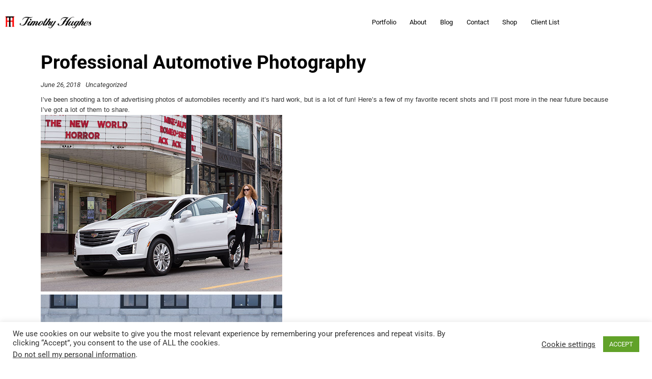

--- FILE ---
content_type: text/html; charset=UTF-8
request_url: https://th-photo.net/professional-automotive-photography/
body_size: 12044
content:
<!DOCTYPE html><html lang="en-US"><head><meta charset="UTF-8"><meta name="viewport" content="width=device-width, initial-scale=1"><meta http-equiv="X-UA-Compatible" content="ie=edge"><meta name='robots' content='index, follow, max-image-preview:large, max-snippet:-1, max-video-preview:-1' /><title>Professional Automotive Photography - Timothy Hughes Photographics</title><link rel="canonical" href="https://th-photo.net/professional-automotive-photography/" /><meta property="og:locale" content="en_US" /><meta property="og:type" content="article" /><meta property="og:title" content="Professional Automotive Photography - Timothy Hughes Photographics" /><meta property="og:description" content="I&#8217;ve been shooting a ton of advertising photos of automobiles recently and it&#8217;s hard work, but is a..." /><meta property="og:url" content="https://th-photo.net/professional-automotive-photography/" /><meta property="og:site_name" content="Timothy Hughes Photographics" /><meta property="article:publisher" content="https://www.facebook.com/TimothyHughesPhotographics/" /><meta property="article:author" content="https://www.facebook.com/TimothyHughesPhotographics" /><meta property="article:published_time" content="2018-06-26T12:27:24+00:00" /><meta property="article:modified_time" content="2024-06-29T13:33:27+00:00" /><meta property="og:image" content="https://th-photo.net/wp-content/uploads/2018/06/MG_5326.jpg" /><meta property="og:image:width" content="474" /><meta property="og:image:height" content="347" /><meta property="og:image:type" content="image/jpeg" /><meta name="author" content="Timothy Hughes" /><meta name="twitter:label1" content="Written by" /><meta name="twitter:data1" content="Timothy Hughes" /> <script type="application/ld+json" class="yoast-schema-graph">{"@context":"https://schema.org","@graph":[{"@type":"Article","@id":"https://th-photo.net/professional-automotive-photography/#article","isPartOf":{"@id":"https://th-photo.net/professional-automotive-photography/"},"author":{"name":"Timothy Hughes","@id":"https://th-photo.net/#/schema/person/dddb1a1634796a9da787a7d30d9da691"},"headline":"Professional Automotive Photography","datePublished":"2018-06-26T12:27:24+00:00","dateModified":"2024-06-29T13:33:27+00:00","mainEntityOfPage":{"@id":"https://th-photo.net/professional-automotive-photography/"},"wordCount":54,"publisher":{"@id":"https://th-photo.net/#organization"},"image":{"@id":"https://th-photo.net/professional-automotive-photography/#primaryimage"},"thumbnailUrl":"https://th-photo.net/wp-content/uploads/2018/06/MG_5326.jpg","keywords":["auto","automobile","Cars","photography"],"inLanguage":"en-US"},{"@type":"WebPage","@id":"https://th-photo.net/professional-automotive-photography/","url":"https://th-photo.net/professional-automotive-photography/","name":"Professional Automotive Photography - Timothy Hughes Photographics","isPartOf":{"@id":"https://th-photo.net/#website"},"primaryImageOfPage":{"@id":"https://th-photo.net/professional-automotive-photography/#primaryimage"},"image":{"@id":"https://th-photo.net/professional-automotive-photography/#primaryimage"},"thumbnailUrl":"https://th-photo.net/wp-content/uploads/2018/06/MG_5326.jpg","datePublished":"2018-06-26T12:27:24+00:00","dateModified":"2024-06-29T13:33:27+00:00","breadcrumb":{"@id":"https://th-photo.net/professional-automotive-photography/#breadcrumb"},"inLanguage":"en-US","potentialAction":[{"@type":"ReadAction","target":["https://th-photo.net/professional-automotive-photography/"]}]},{"@type":"ImageObject","inLanguage":"en-US","@id":"https://th-photo.net/professional-automotive-photography/#primaryimage","url":"https://th-photo.net/wp-content/uploads/2018/06/MG_5326.jpg","contentUrl":"https://th-photo.net/wp-content/uploads/2018/06/MG_5326.jpg","width":474,"height":347,"caption":"XT5 Cadillac"},{"@type":"BreadcrumbList","@id":"https://th-photo.net/professional-automotive-photography/#breadcrumb","itemListElement":[{"@type":"ListItem","position":1,"name":"Home","item":"https://th-photo.net/"},{"@type":"ListItem","position":2,"name":"Professional Automotive Photography"}]},{"@type":"WebSite","@id":"https://th-photo.net/#website","url":"https://th-photo.net/","name":"Timothy Hughes Photographics","description":"Commercial &amp; studio photography in Madison, Wis.","publisher":{"@id":"https://th-photo.net/#organization"},"alternateName":"TH Photo","potentialAction":[{"@type":"SearchAction","target":{"@type":"EntryPoint","urlTemplate":"https://th-photo.net/?s={search_term_string}"},"query-input":{"@type":"PropertyValueSpecification","valueRequired":true,"valueName":"search_term_string"}}],"inLanguage":"en-US"},{"@type":"Organization","@id":"https://th-photo.net/#organization","name":"Timothy Hughes Photographics","url":"https://th-photo.net/","logo":{"@type":"ImageObject","inLanguage":"en-US","@id":"https://th-photo.net/#/schema/logo/image/","url":"https://th-photo.net/wp-content/uploads/2015/04/TH_logo_PRINT.jpg","contentUrl":"https://th-photo.net/wp-content/uploads/2015/04/TH_logo_PRINT.jpg","width":745,"height":191,"caption":"Timothy Hughes Photographics"},"image":{"@id":"https://th-photo.net/#/schema/logo/image/"},"sameAs":["https://www.facebook.com/TimothyHughesPhotographics/","https://x.com/THughesPhoto","https://www.instagram.com/timothyhughesphoto/","https://www.linkedin.com/in/timothyhughesmadison/"]},{"@type":"Person","@id":"https://th-photo.net/#/schema/person/dddb1a1634796a9da787a7d30d9da691","name":"Timothy Hughes","image":{"@type":"ImageObject","inLanguage":"en-US","@id":"https://th-photo.net/#/schema/person/image/","url":"https://secure.gravatar.com/avatar/fd1ec9252caf894d0211a02aa64a83169b569e20583708d60988085fa62093c2?s=96&d=mm&r=g","contentUrl":"https://secure.gravatar.com/avatar/fd1ec9252caf894d0211a02aa64a83169b569e20583708d60988085fa62093c2?s=96&d=mm&r=g","caption":"Timothy Hughes"},"sameAs":["https://th-photo.net/","https://www.facebook.com/TimothyHughesPhotographics","https://www.instagram.com/timothyhughesphoto/"]}]}</script> <link rel='dns-prefetch' href='//www.googletagmanager.com' /><link rel='dns-prefetch' href='//fonts.googleapis.com' /><link rel="alternate" type="application/rss+xml" title="Timothy Hughes Photographics &raquo; Feed" href="https://th-photo.net/feed/" /><link rel="alternate" type="application/rss+xml" title="Timothy Hughes Photographics &raquo; Comments Feed" href="https://th-photo.net/comments/feed/" /><link rel="alternate" title="oEmbed (JSON)" type="application/json+oembed" href="https://th-photo.net/wp-json/oembed/1.0/embed?url=https%3A%2F%2Fth-photo.net%2Fprofessional-automotive-photography%2F" /><link rel="alternate" title="oEmbed (XML)" type="text/xml+oembed" href="https://th-photo.net/wp-json/oembed/1.0/embed?url=https%3A%2F%2Fth-photo.net%2Fprofessional-automotive-photography%2F&#038;format=xml" /><link data-optimized="2" rel="stylesheet" href="https://th-photo.net/wp-content/litespeed/css/0bfdb5c0c22a9eaf0a2edb8233e48394.css?ver=00ffb" /> <script type="text/javascript" src="https://th-photo.net/wp-includes/js/jquery/jquery.min.js?ver=3.7.1" id="jquery-core-js"></script> 
 <script type="text/javascript" src="https://www.googletagmanager.com/gtag/js?id=GT-KVHXCVX" id="google_gtagjs-js" async></script> <script type="text/javascript" id="google_gtagjs-js-after">/*  */
window.dataLayer = window.dataLayer || [];function gtag(){dataLayer.push(arguments);}
gtag("set","linker",{"domains":["th-photo.net"]});
gtag("js", new Date());
gtag("set", "developer_id.dZTNiMT", true);
gtag("config", "GT-KVHXCVX");
//# sourceURL=google_gtagjs-js-after
/*  */</script> <link rel="https://api.w.org/" href="https://th-photo.net/wp-json/" /><link rel="alternate" title="JSON" type="application/json" href="https://th-photo.net/wp-json/wp/v2/posts/2722" /><link rel="EditURI" type="application/rsd+xml" title="RSD" href="https://th-photo.net/xmlrpc.php?rsd" /><meta name="generator" content="WordPress 6.9" /><link rel='shortlink' href='https://th-photo.net/?p=2722' /><meta name="generator" content="Site Kit by Google 1.171.0" /><meta name="generator" content="performance-lab 4.0.1; plugins: embed-optimizer, speculation-rules"><link rel="apple-touch-icon" sizes="180x180" href="/wp-content/uploads/fbrfg/apple-touch-icon.png"><link rel="icon" type="image/png" sizes="32x32" href="/wp-content/uploads/fbrfg/favicon-32x32.png"><link rel="icon" type="image/png" sizes="16x16" href="/wp-content/uploads/fbrfg/favicon-16x16.png"><link rel="manifest" href="/wp-content/uploads/fbrfg/site.webmanifest"><link rel="mask-icon" href="/wp-content/uploads/fbrfg/safari-pinned-tab.svg" color="#5bbad5"><link rel="shortcut icon" href="/wp-content/uploads/fbrfg/favicon.ico"><meta name="msapplication-TileColor" content="#da532c"><meta name="msapplication-config" content="/wp-content/uploads/fbrfg/browserconfig.xml"><meta name="theme-color" content="#ffffff"><meta name="generator" content="speculation-rules 1.6.0"><meta name="generator" content="Elementor 3.34.3; features: e_font_icon_svg, additional_custom_breakpoints; settings: css_print_method-external, google_font-enabled, font_display-auto"><meta data-od-replaced-content="optimization-detective 1.0.0-beta4" name="generator" content="optimization-detective 1.0.0-beta4; url_metric_groups={0:empty, 480:empty, 600:empty, 782:empty}"><meta name="generator" content="embed-optimizer 1.0.0-beta3"><meta name="generator" content="Powered by Slider Revolution 6.3.3 - responsive, Mobile-Friendly Slider Plugin for WordPress with comfortable drag and drop interface." /><link rel="icon" href="https://th-photo.net/wp-content/uploads/2021/04/cropped-TH-32x32.png" sizes="32x32" /><link rel="icon" href="https://th-photo.net/wp-content/uploads/2021/04/cropped-TH-192x192.png" sizes="192x192" /><link rel="apple-touch-icon" href="https://th-photo.net/wp-content/uploads/2021/04/cropped-TH-180x180.png" /><meta name="msapplication-TileImage" content="https://th-photo.net/wp-content/uploads/2021/04/cropped-TH-270x270.png" /></head><body class="wp-singular post-template-default single single-post postid-2722 single-format-standard wp-custom-logo wp-theme-bifrost wp-child-theme-bifrost-child h-parallax-footer elementor-default elementor-kit-3460 modula-best-grid-gallery"><div class="l-theme-wrapper"><div class="l-template-header-wrapper"><header class="l-template-header"><div data-elementor-type="header" data-elementor-id="20350" class="elementor elementor-20350"><section class="elementor-section elementor-top-section elementor-element elementor-element-8505c4f elementor-section-content-middle elementor-section-boxed elementor-section-height-default elementor-section-height-default neuron-fixed-no" data-id="8505c4f" data-element_type="section"><div class="elementor-container elementor-column-gap-default"><div class="elementor-column elementor-col-33 elementor-top-column elementor-element elementor-element-98358de" data-id="98358de" data-element_type="column"><div class="elementor-widget-wrap elementor-element-populated"><div class="elementor-element elementor-element-72da7b5 elementor-widget elementor-widget-neuron-site-logo" data-id="72da7b5" data-element_type="widget" data-widget_type="neuron-site-logo.default"><div class="elementor-widget-container"><div class="neuron-logo d-flex justify-content-center"><a href=https://th-photo.net target="_self" ><img width="401" height="56" data-src="https://th-photo.net/wp-content/uploads/2019/05/Timothy-Hughes-logo-1.png" class="attachment-full size-full lazyload" alt="Timothy Hughes logo" decoding="async" data-srcset="https://th-photo.net/wp-content/uploads/2019/05/Timothy-Hughes-logo-1.png 401w, https://th-photo.net/wp-content/uploads/2019/05/Timothy-Hughes-logo-1-300x42.png 300w" data-sizes="(max-width: 401px) 100vw, 401px" src="[data-uri]" style="--smush-placeholder-width: 401px; --smush-placeholder-aspect-ratio: 401/56;" /></a></div></div></div></div></div><div class="elementor-column elementor-col-66 elementor-top-column elementor-element elementor-element-e5190bf" data-id="e5190bf" data-element_type="column"><div class="elementor-widget-wrap elementor-element-populated"><div class="elementor-element elementor-element-fef374d elementor-widget__width-auto m-nav-menu--active-class-no m-nav-menu--breakpoint-yes m-nav-menu--breakpoint-mobile m-nav-menu--stretch elementor-widget elementor-widget-neuron-nav-menu" data-id="fef374d" data-element_type="widget" data-widget_type="neuron-nav-menu.default"><div class="elementor-widget-container"><nav id="fef374d" class="m-nav-menu--holder m-nav-menu--horizontal"><ul id="menu-main-menu" class="menu"><li id="menu-item-30376" class="menu-item menu-item-type-custom menu-item-object-custom menu-item-has-children m-mega-menu--two menu-item-30376"><a href="#">Portfolio</a><ul class="sub-menu"><li id="menu-item-30385" class="menu-item menu-item-type-post_type menu-item-object-portfolio m-mega-menu--two menu-item-30385"><a href="https://th-photo.net/portfolio/aerial/">Aerial Photography</a></li><li id="menu-item-30384" class="menu-item menu-item-type-post_type menu-item-object-portfolio m-mega-menu--two menu-item-30384"><a href="https://th-photo.net/portfolio/beauty/">Beauty</a></li><li id="menu-item-30383" class="menu-item menu-item-type-post_type menu-item-object-portfolio m-mega-menu--two menu-item-30383"><a href="https://th-photo.net/portfolio/commercial/">Commercial</a></li><li id="menu-item-30382" class="menu-item menu-item-type-post_type menu-item-object-portfolio m-mega-menu--two menu-item-30382"><a href="https://th-photo.net/portfolio/editorial/">Editorial</a></li><li id="menu-item-30381" class="menu-item menu-item-type-post_type menu-item-object-portfolio m-mega-menu--two menu-item-30381"><a href="https://th-photo.net/portfolio/fashion/">Fashion</a></li><li id="menu-item-30380" class="menu-item menu-item-type-post_type menu-item-object-portfolio m-mega-menu--two menu-item-30380"><a href="https://th-photo.net/portfolio/personal-work/">Personal Work</a></li><li id="menu-item-30379" class="menu-item menu-item-type-post_type menu-item-object-portfolio m-mega-menu--two menu-item-30379"><a href="https://th-photo.net/portfolio/product-catalog/">Product/Catalog</a></li><li id="menu-item-30378" class="menu-item menu-item-type-post_type menu-item-object-portfolio m-mega-menu--two menu-item-30378"><a href="https://th-photo.net/portfolio/sports-lifestyle/">Sports/Lifestyle</a></li><li id="menu-item-30377" class="menu-item menu-item-type-post_type menu-item-object-portfolio m-mega-menu--two menu-item-30377"><a href="https://th-photo.net/portfolio/travel/">Travel</a></li></ul></li><li id="menu-item-29276" class="menu-item menu-item-type-post_type menu-item-object-page m-mega-menu--two menu-item-29276"><a href="https://th-photo.net/about/">About</a></li><li id="menu-item-29401" class="menu-item menu-item-type-post_type menu-item-object-page m-mega-menu--two menu-item-29401"><a href="https://th-photo.net/blog/">Blog</a></li><li id="menu-item-29370" class="menu-item menu-item-type-post_type menu-item-object-page m-mega-menu--two menu-item-29370"><a href="https://th-photo.net/contact/">Contact</a></li><li id="menu-item-29660" class="menu-item menu-item-type-custom menu-item-object-custom m-mega-menu--two menu-item-29660"><a target="_blank" href="https://www.saatchiart.com/TimothyHughes">Shop</a></li><li id="menu-item-29676" class="menu-item menu-item-type-post_type menu-item-object-page m-mega-menu--two menu-item-29676"><a href="https://th-photo.net/client-list/">Client List</a></li></ul></nav><div class="m-nav-menu--mobile-holder" id="fef374d"><div class="m-nav-menu--mobile-icon-holder d-flex justify-content-center">
<a href="#" class="m-nav-menu--mobile-icon d-inline-flex" id="m-nav-menu--mobile-icon">
<svg style="enable-background:new 0 0 139 139;" width="42px" height="42px" version="1.1" viewBox="0 0 139 139" xml:space="preserve" xmlns="http://www.w3.org/2000/svg" xmlns:xlink="http://www.w3.org/1999/xlink"><line class="st0" x1="26.5" x2="112.5" y1="46.3" y2="46.3"/><line class="st0" id="XMLID_9_" x1="26.5" x2="112.5" y1="92.7" y2="92.7"/><line class="st0" id="XMLID_8_" x1="26.5" x2="112.5" y1="69.5" y2="69.5"/></svg>
</a></div><div class="m-nav-menu--mobile"><nav class="l-primary-header--responsive__nav"><ul id="menu-main-menu-1" class="menu"><li class="menu-item menu-item-type-custom menu-item-object-custom menu-item-has-children m-mega-menu--two menu-item-30376"><a href="#">Portfolio</a><ul class="sub-menu"><li class="menu-item menu-item-type-post_type menu-item-object-portfolio m-mega-menu--two menu-item-30385"><a href="https://th-photo.net/portfolio/aerial/">Aerial Photography</a></li><li class="menu-item menu-item-type-post_type menu-item-object-portfolio m-mega-menu--two menu-item-30384"><a href="https://th-photo.net/portfolio/beauty/">Beauty</a></li><li class="menu-item menu-item-type-post_type menu-item-object-portfolio m-mega-menu--two menu-item-30383"><a href="https://th-photo.net/portfolio/commercial/">Commercial</a></li><li class="menu-item menu-item-type-post_type menu-item-object-portfolio m-mega-menu--two menu-item-30382"><a href="https://th-photo.net/portfolio/editorial/">Editorial</a></li><li class="menu-item menu-item-type-post_type menu-item-object-portfolio m-mega-menu--two menu-item-30381"><a href="https://th-photo.net/portfolio/fashion/">Fashion</a></li><li class="menu-item menu-item-type-post_type menu-item-object-portfolio m-mega-menu--two menu-item-30380"><a href="https://th-photo.net/portfolio/personal-work/">Personal Work</a></li><li class="menu-item menu-item-type-post_type menu-item-object-portfolio m-mega-menu--two menu-item-30379"><a href="https://th-photo.net/portfolio/product-catalog/">Product/Catalog</a></li><li class="menu-item menu-item-type-post_type menu-item-object-portfolio m-mega-menu--two menu-item-30378"><a href="https://th-photo.net/portfolio/sports-lifestyle/">Sports/Lifestyle</a></li><li class="menu-item menu-item-type-post_type menu-item-object-portfolio m-mega-menu--two menu-item-30377"><a href="https://th-photo.net/portfolio/travel/">Travel</a></li></ul></li><li class="menu-item menu-item-type-post_type menu-item-object-page m-mega-menu--two menu-item-29276"><a href="https://th-photo.net/about/">About</a></li><li class="menu-item menu-item-type-post_type menu-item-object-page m-mega-menu--two menu-item-29401"><a href="https://th-photo.net/blog/">Blog</a></li><li class="menu-item menu-item-type-post_type menu-item-object-page m-mega-menu--two menu-item-29370"><a href="https://th-photo.net/contact/">Contact</a></li><li class="menu-item menu-item-type-custom menu-item-object-custom m-mega-menu--two menu-item-29660"><a target="_blank" href="https://www.saatchiart.com/TimothyHughes">Shop</a></li><li class="menu-item menu-item-type-post_type menu-item-object-page m-mega-menu--two menu-item-29676"><a href="https://th-photo.net/client-list/">Client List</a></li></ul></nav></div></div></div></div></div></div></div></section></div></header></div><div class="l-main-wrapper"><div class="container"><div class="p-blog-single h-medium-top-padding h-large-bottom-padding"><div class="row"><div class="col-12"><div class="p-blog-single__wrapper o-blog-post"><div class="o-blog-post__content"><h2 class="o-blog-post__title">Professional Automotive Photography</h2><div class="o-blog-post__meta">
<span class="o-blog-post__time a-separator o-neuron-post__meta-icon">
<span class="o-neuron-post__meta">June 26, 2018</span>
</span><div class="o-blog-post__category a-separator o-neuron-post__meta-icon"><ul><li><a class="o-neuron-post__meta" href="https://th-photo.net/category/uncategorized/">Uncategorized</a></li></ul></div></div><div class="p-blog-single__content h-clearfix"><p>I&#8217;ve been shooting a ton of advertising photos of automobiles recently and it&#8217;s hard work, but is a lot of fun! Here&#8217;s a few of my favorite recent shots and I&#8217;ll post more in the near future because I&#8217;ve got a lot of them to share.</p><p><a href="https://th-photo.net/wp-content/uploads/2018/06/MG_5326.jpg"><img fetchpriority="high" decoding="async" class="alignnone size-full wp-image-2726" src="https://th-photo.net/wp-content/uploads/2018/06/MG_5326.jpg" alt="XT5 Cadillac" width="474" height="347" srcset="https://th-photo.net/wp-content/uploads/2018/06/MG_5326.jpg 474w, https://th-photo.net/wp-content/uploads/2018/06/MG_5326-300x220.jpg 300w" sizes="(max-width: 474px) 100vw, 474px" /></a></p><p><a href="https://th-photo.net/wp-content/uploads/2018/06/MG_8190.jpg"><img decoding="async" class="alignnone size-full wp-image-2729 lazyload" data-src="https://th-photo.net/wp-content/uploads/2018/06/MG_8190.jpg" alt="Black 2018 Cadillac CTS" width="474" height="329" data-srcset="https://th-photo.net/wp-content/uploads/2018/06/MG_8190.jpg 474w, https://th-photo.net/wp-content/uploads/2018/06/MG_8190-300x208.jpg 300w" data-sizes="(max-width: 474px) 100vw, 474px" src="[data-uri]" style="--smush-placeholder-width: 474px; --smush-placeholder-aspect-ratio: 474/329;" /></a></p><p><a href="https://th-photo.net/wp-content/uploads/2018/06/MG_4297web.jpg"><img decoding="async" class="alignnone size-full wp-image-2731 lazyload" data-src="https://th-photo.net/wp-content/uploads/2018/06/MG_4297web.jpg" alt="2018 Camaro 2SS convertible " width="474" height="310" data-srcset="https://th-photo.net/wp-content/uploads/2018/06/MG_4297web.jpg 474w, https://th-photo.net/wp-content/uploads/2018/06/MG_4297web-300x196.jpg 300w" data-sizes="(max-width: 474px) 100vw, 474px" src="[data-uri]" style="--smush-placeholder-width: 474px; --smush-placeholder-aspect-ratio: 474/310;" /></a></p><p><a href="https://th-photo.net/wp-content/uploads/2018/06/MG_7846_HDRb.jpg"><img decoding="async" class="alignnone size-full wp-image-2727 lazyload" data-src="https://th-photo.net/wp-content/uploads/2018/06/MG_7846_HDRb.jpg" alt="Black 2018 Chevrolet Silerado" width="474" height="332" data-srcset="https://th-photo.net/wp-content/uploads/2018/06/MG_7846_HDRb.jpg 474w, https://th-photo.net/wp-content/uploads/2018/06/MG_7846_HDRb-300x210.jpg 300w" data-sizes="(max-width: 474px) 100vw, 474px" src="[data-uri]" style="--smush-placeholder-width: 474px; --smush-placeholder-aspect-ratio: 474/332;" /></a></p><p><a href="https://th-photo.net/wp-content/uploads/2018/06/MG_5256.jpg"><img decoding="async" class="alignnone size-full wp-image-2725 lazyload" data-src="https://th-photo.net/wp-content/uploads/2018/06/MG_5256.jpg" alt="XT5 Cadillac" width="474" height="349" data-srcset="https://th-photo.net/wp-content/uploads/2018/06/MG_5256.jpg 474w, https://th-photo.net/wp-content/uploads/2018/06/MG_5256-300x221.jpg 300w" data-sizes="(max-width: 474px) 100vw, 474px" src="[data-uri]" style="--smush-placeholder-width: 474px; --smush-placeholder-aspect-ratio: 474/349;" /></a></p></div></div><div class="p-blog-single__tagcloud"><div class="tagcloud"><h6 class="tagCloud__title">Tags:</h6>
<a href="https://th-photo.net/tag/auto/">auto</a>
<a href="https://th-photo.net/tag/automobile/">automobile</a>
<a href="https://th-photo.net/tag/cars/">Cars</a>
<a href="https://th-photo.net/tag/photography/">photography</a></div></div><div class="m-author-box d-flex"><div class="m-author-box__content"><p class="m-author-box__content__description"></p>
<a class="a-button a-button--small a-button--dark-color d-inline-block" href="https://th-photo.net/author/timdog/">All Author Posts</a></div></div></div></div></div></div></div><div class="o-post-navigation"><div class="container"><div class="row d-flex align-items-center"><div class="col-3 col-md-4 o-post-navigation__link prev">
<a href="https://th-photo.net/marketing-photos-brandon-eyes/" rel="prev"><div class="d-flex align-items-center"><div class="o-post-navigation__text-icon"><h6 class="o-post-navigation__title">Prev</h6><h6 class="o-post-navigation__subtitle">Marketing photos at Brandon Eyes</h6></div></div></a></div><div class="col-6 col-md-4 o-post-navigation__link o-post-navigation__link--back">
<a href="https://th-photo.net/blog"><h6 class="o-post-navigation__title">Back to Blog</h6></a></div><div class="col-3 col-md-4 o-post-navigation__link next h-align-right">
<a href="https://th-photo.net/industrial-photography-in-wisconsin/" rel="next"><div class="d-flex align-items-center"><div class="o-post-navigation__text-icon"><h6 class="o-post-navigation__title">Next</h6><h6 class="o-post-navigation__subtitle">Industrial photography in Wisconsin</h6></div></div></a></div></div></div></div></div><footer class="l-primary-footer l-primary-footer--parallax l-primary-footer--light-skin l-primary-footer--wide-container h-fadeInFooterNeuron"><div class="l-primary-footer__widgets"><div class="container"><div class="l-primary-footer__widgets__space"><div class="row"><div class="col-sm-6 col-md-3"><div id="media_image-2" class="widget widget_media_image"><img width="28" height="32" data-src="https://th-photo.net/wp-content/uploads/2021/03/TH-logo-footer.png" class="image wp-image-29540  attachment-28x32 size-28x32 lazyload" alt="Timothy Hughes" style="--smush-placeholder-width: 28px; --smush-placeholder-aspect-ratio: 28/32;max-width: 100%; height: auto;" decoding="async" src="[data-uri]" /></div></div><div class="col-sm-6 col-md-3"><div id="text-4" class="widget widget_text"><div class="widgettitle-wrapper"><h5 class="widgettitle">Let&#8217;s Talk</h5></div><div class="textwidget"><p><a href="tel:608-345-9329">(608) 345-9329</a><br />
<a href="mailto:tim@th-photo.net">tim@th-photo.net</a></p></div></div></div><div class="col-sm-6 col-md-3"><div id="text-5" class="widget widget_text"><div class="widgettitle-wrapper"><h5 class="widgettitle">Studio</h5></div><div class="textwidget"><p style="margin-bottom: 0;">301 S. Bedford St.<br />
Madison, WI 53703</p></div></div></div><div class="col-sm-6 col-md-3"><div id="text-6" class="widget widget_text"><div class="widgettitle-wrapper"><h5 class="widgettitle">Follow Us</h5></div><div class="textwidget"><div data-elementor-type="footer" data-elementor-id="28804" class="elementor elementor-28804"><section class="elementor-section elementor-top-section elementor-element elementor-element-3f12ac9d elementor-section-boxed elementor-section-height-default elementor-section-height-default neuron-fixed-no" data-id="3f12ac9d" data-element_type="section"><div class="elementor-container elementor-column-gap-no"><div class="elementor-column elementor-col-100 elementor-top-column elementor-element elementor-element-f6bb2ce" data-id="f6bb2ce" data-element_type="column"><div class="elementor-widget-wrap elementor-element-populated"><div class="elementor-element elementor-element-796100fb e-grid-align-left e-grid-align-mobile-center e-grid-align-tablet-left elementor-shape-rounded elementor-grid-0 elementor-widget elementor-widget-social-icons" data-id="796100fb" data-element_type="widget" data-widget_type="social-icons.default"><div class="elementor-widget-container"><div class="elementor-social-icons-wrapper elementor-grid" role="list">
<span class="elementor-grid-item" role="listitem">
<a class="elementor-icon elementor-social-icon elementor-social-icon-facebook-f elementor-animation-grow elementor-repeater-item-8ce99d0" href="https://www.facebook.com/TimothyHughesPhoto" target="_blank">
<span class="elementor-screen-only">Facebook-f</span>
<svg aria-hidden="true" class="e-font-icon-svg e-fab-facebook-f" viewBox="0 0 320 512" xmlns="http://www.w3.org/2000/svg"><path d="M279.14 288l14.22-92.66h-88.91v-60.13c0-25.35 12.42-50.06 52.24-50.06h40.42V6.26S260.43 0 225.36 0c-73.22 0-121.08 44.38-121.08 124.72v70.62H22.89V288h81.39v224h100.17V288z"></path></svg>					</a>
</span>
<span class="elementor-grid-item" role="listitem">
<a class="elementor-icon elementor-social-icon elementor-social-icon-instagram elementor-animation-grow elementor-repeater-item-9a5b8f0" href="https://www.instagram.com/TimothyHughesPhoto/" target="_blank">
<span class="elementor-screen-only">Instagram</span>
<svg aria-hidden="true" class="e-font-icon-svg e-fab-instagram" viewBox="0 0 448 512" xmlns="http://www.w3.org/2000/svg"><path d="M224.1 141c-63.6 0-114.9 51.3-114.9 114.9s51.3 114.9 114.9 114.9S339 319.5 339 255.9 287.7 141 224.1 141zm0 189.6c-41.1 0-74.7-33.5-74.7-74.7s33.5-74.7 74.7-74.7 74.7 33.5 74.7 74.7-33.6 74.7-74.7 74.7zm146.4-194.3c0 14.9-12 26.8-26.8 26.8-14.9 0-26.8-12-26.8-26.8s12-26.8 26.8-26.8 26.8 12 26.8 26.8zm76.1 27.2c-1.7-35.9-9.9-67.7-36.2-93.9-26.2-26.2-58-34.4-93.9-36.2-37-2.1-147.9-2.1-184.9 0-35.8 1.7-67.6 9.9-93.9 36.1s-34.4 58-36.2 93.9c-2.1 37-2.1 147.9 0 184.9 1.7 35.9 9.9 67.7 36.2 93.9s58 34.4 93.9 36.2c37 2.1 147.9 2.1 184.9 0 35.9-1.7 67.7-9.9 93.9-36.2 26.2-26.2 34.4-58 36.2-93.9 2.1-37 2.1-147.8 0-184.8zM398.8 388c-7.8 19.6-22.9 34.7-42.6 42.6-29.5 11.7-99.5 9-132.1 9s-102.7 2.6-132.1-9c-19.6-7.8-34.7-22.9-42.6-42.6-11.7-29.5-9-99.5-9-132.1s-2.6-102.7 9-132.1c7.8-19.6 22.9-34.7 42.6-42.6 29.5-11.7 99.5-9 132.1-9s102.7-2.6 132.1 9c19.6 7.8 34.7 22.9 42.6 42.6 11.7 29.5 9 99.5 9 132.1s2.7 102.7-9 132.1z"></path></svg>					</a>
</span>
<span class="elementor-grid-item" role="listitem">
<a class="elementor-icon elementor-social-icon elementor-social-icon-behance elementor-animation-grow elementor-repeater-item-75e6b8a" href="https://www.behance.net/timothyhughesphoto" target="_blank">
<span class="elementor-screen-only">Behance</span>
<svg aria-hidden="true" class="e-font-icon-svg e-fab-behance" viewBox="0 0 576 512" xmlns="http://www.w3.org/2000/svg"><path d="M232 237.2c31.8-15.2 48.4-38.2 48.4-74 0-70.6-52.6-87.8-113.3-87.8H0v354.4h171.8c64.4 0 124.9-30.9 124.9-102.9 0-44.5-21.1-77.4-64.7-89.7zM77.9 135.9H151c28.1 0 53.4 7.9 53.4 40.5 0 30.1-19.7 42.2-47.5 42.2h-79v-82.7zm83.3 233.7H77.9V272h84.9c34.3 0 56 14.3 56 50.6 0 35.8-25.9 47-57.6 47zm358.5-240.7H376V94h143.7v34.9zM576 305.2c0-75.9-44.4-139.2-124.9-139.2-78.2 0-131.3 58.8-131.3 135.8 0 79.9 50.3 134.7 131.3 134.7 61.3 0 101-27.6 120.1-86.3H509c-6.7 21.9-34.3 33.5-55.7 33.5-41.3 0-63-24.2-63-65.3h185.1c.3-4.2.6-8.7.6-13.2zM390.4 274c2.3-33.7 24.7-54.8 58.5-54.8 35.4 0 53.2 20.8 56.2 54.8H390.4z"></path></svg>					</a>
</span>
<span class="elementor-grid-item" role="listitem">
<a class="elementor-icon elementor-social-icon elementor-social-icon-linkedin elementor-animation-grow elementor-repeater-item-8040492" href="https://www.linkedin.com/in/timothyhughesmadison/" target="_blank">
<span class="elementor-screen-only">Linkedin</span>
<svg aria-hidden="true" class="e-font-icon-svg e-fab-linkedin" viewBox="0 0 448 512" xmlns="http://www.w3.org/2000/svg"><path d="M416 32H31.9C14.3 32 0 46.5 0 64.3v383.4C0 465.5 14.3 480 31.9 480H416c17.6 0 32-14.5 32-32.3V64.3c0-17.8-14.4-32.3-32-32.3zM135.4 416H69V202.2h66.5V416zm-33.2-243c-21.3 0-38.5-17.3-38.5-38.5S80.9 96 102.2 96c21.2 0 38.5 17.3 38.5 38.5 0 21.3-17.2 38.5-38.5 38.5zm282.1 243h-66.4V312c0-24.8-.5-56.7-34.5-56.7-34.6 0-39.9 27-39.9 54.9V416h-66.4V202.2h63.7v29.2h.9c8.9-16.8 30.6-34.5 62.9-34.5 67.2 0 79.7 44.3 79.7 101.9V416z"></path></svg>					</a>
</span>
<span class="elementor-grid-item" role="listitem">
<a class="elementor-icon elementor-social-icon elementor-social-icon-youtube elementor-animation-grow elementor-repeater-item-365d4fe" href="https://www.youtube.com/c/TimothyHughesPhotographicsMadison/" target="_blank">
<span class="elementor-screen-only">Youtube</span>
<svg aria-hidden="true" class="e-font-icon-svg e-fab-youtube" viewBox="0 0 576 512" xmlns="http://www.w3.org/2000/svg"><path d="M549.655 124.083c-6.281-23.65-24.787-42.276-48.284-48.597C458.781 64 288 64 288 64S117.22 64 74.629 75.486c-23.497 6.322-42.003 24.947-48.284 48.597-11.412 42.867-11.412 132.305-11.412 132.305s0 89.438 11.412 132.305c6.281 23.65 24.787 41.5 48.284 47.821C117.22 448 288 448 288 448s170.78 0 213.371-11.486c23.497-6.321 42.003-24.171 48.284-47.821 11.412-42.867 11.412-132.305 11.412-132.305s0-89.438-11.412-132.305zm-317.51 213.508V175.185l142.739 81.205-142.739 81.201z"></path></svg>					</a>
</span></div></div></div></div></div></div></section></div></div></div></div></div></div></div></div></footer>
<a href="#" class="a-to-top a-to-top--dark a-to-top--translate">
<svg xmlns="https://www.w3.org/2000/svg" width="22" height="22" viewBox="0 0 24 24" fill="none" stroke="currentColor" stroke-width="2" stroke-linecap="round" stroke-linejoin="round" class="feather feather-arrow-up"><line x1="12" y1="19" x2="12" y2="5"></line><polyline points="5 12 12 5 19 12"></polyline></svg>
</a></div> <script type="speculationrules">{"prerender":[{"source":"document","where":{"and":[{"href_matches":"/*"},{"not":{"href_matches":["/wp-*.php","/wp-admin/*","/wp-content/uploads/*","/wp-content/*","/wp-content/plugins/*","/wp-content/themes/bifrost-child/*","/wp-content/themes/bifrost/*","/*\\?(.+)"]}},{"not":{"selector_matches":"a[rel~=\"nofollow\"]"}},{"not":{"selector_matches":".no-prerender, .no-prerender a"}},{"not":{"selector_matches":".no-prefetch, .no-prefetch a"}}]},"eagerness":"moderate"}]}</script> <div id="cookie-law-info-bar" data-nosnippet="true"><span><div class="cli-bar-container cli-style-v2"><div class="cli-bar-message">We use cookies on our website to give you the most relevant experience by remembering your preferences and repeat visits. By clicking “Accept”, you consent to the use of ALL the cookies.</br><div class="wt-cli-ccpa-element"> <a style="color:#333333" class="wt-cli-ccpa-opt-out">Do not sell my personal information</a>.</div></div><div class="cli-bar-btn_container"><a role='button' class="cli_settings_button" style="margin:0px 10px 0px 5px">Cookie settings</a><a role='button' data-cli_action="accept" id="cookie_action_close_header" class="medium cli-plugin-button cli-plugin-main-button cookie_action_close_header cli_action_button wt-cli-accept-btn">ACCEPT</a></div></div></span></div><div id="cookie-law-info-again" data-nosnippet="true"><span id="cookie_hdr_showagain">Manage consent</span></div><div class="cli-modal" data-nosnippet="true" id="cliSettingsPopup" tabindex="-1" role="dialog" aria-labelledby="cliSettingsPopup" aria-hidden="true"><div class="cli-modal-dialog" role="document"><div class="cli-modal-content cli-bar-popup">
<button type="button" class="cli-modal-close" id="cliModalClose">
<svg class="" viewBox="0 0 24 24"><path d="M19 6.41l-1.41-1.41-5.59 5.59-5.59-5.59-1.41 1.41 5.59 5.59-5.59 5.59 1.41 1.41 5.59-5.59 5.59 5.59 1.41-1.41-5.59-5.59z"></path><path d="M0 0h24v24h-24z" fill="none"></path></svg>
<span class="wt-cli-sr-only">Close</span>
</button><div class="cli-modal-body"><div class="cli-container-fluid cli-tab-container"><div class="cli-row"><div class="cli-col-12 cli-align-items-stretch cli-px-0"><div class="cli-privacy-overview"><h4>Privacy Overview</h4><div class="cli-privacy-content"><div class="cli-privacy-content-text">This website uses cookies to improve your experience while you navigate through the website. Out of these, the cookies that are categorized as necessary are stored on your browser as they are essential for the working of basic functionalities of the website. We also use third-party cookies that help us analyze and understand how you use this website. These cookies will be stored in your browser only with your consent. You also have the option to opt-out of these cookies. But opting out of some of these cookies may affect your browsing experience.</div></div>
<a class="cli-privacy-readmore" aria-label="Show more" role="button" data-readmore-text="Show more" data-readless-text="Show less"></a></div></div><div class="cli-col-12 cli-align-items-stretch cli-px-0 cli-tab-section-container"><div class="cli-tab-section"><div class="cli-tab-header">
<a role="button" tabindex="0" class="cli-nav-link cli-settings-mobile" data-target="necessary" data-toggle="cli-toggle-tab">
Necessary							</a><div class="wt-cli-necessary-checkbox">
<input type="checkbox" class="cli-user-preference-checkbox"  id="wt-cli-checkbox-necessary" data-id="checkbox-necessary" checked="checked"  />
<label class="form-check-label" for="wt-cli-checkbox-necessary">Necessary</label></div>
<span class="cli-necessary-caption">Always Enabled</span></div><div class="cli-tab-content"><div class="cli-tab-pane cli-fade" data-id="necessary"><div class="wt-cli-cookie-description">
Necessary cookies are absolutely essential for the website to function properly. These cookies ensure basic functionalities and security features of the website, anonymously.<table class="cookielawinfo-row-cat-table cookielawinfo-winter"><thead><tr><th class="cookielawinfo-column-1">Cookie</th><th class="cookielawinfo-column-3">Duration</th><th class="cookielawinfo-column-4">Description</th></tr></thead><tbody><tr class="cookielawinfo-row"><td class="cookielawinfo-column-1">cookielawinfo-checbox-analytics</td><td class="cookielawinfo-column-3">11 months</td><td class="cookielawinfo-column-4">This cookie is set by GDPR Cookie Consent plugin. The cookie is used to store the user consent for the cookies in the category "Analytics".</td></tr><tr class="cookielawinfo-row"><td class="cookielawinfo-column-1">cookielawinfo-checbox-functional</td><td class="cookielawinfo-column-3">11 months</td><td class="cookielawinfo-column-4">The cookie is set by GDPR cookie consent to record the user consent for the cookies in the category "Functional".</td></tr><tr class="cookielawinfo-row"><td class="cookielawinfo-column-1">cookielawinfo-checbox-others</td><td class="cookielawinfo-column-3">11 months</td><td class="cookielawinfo-column-4">This cookie is set by GDPR Cookie Consent plugin. The cookie is used to store the user consent for the cookies in the category "Other.</td></tr><tr class="cookielawinfo-row"><td class="cookielawinfo-column-1">cookielawinfo-checkbox-necessary</td><td class="cookielawinfo-column-3">11 months</td><td class="cookielawinfo-column-4">This cookie is set by GDPR Cookie Consent plugin. The cookies is used to store the user consent for the cookies in the category "Necessary".</td></tr><tr class="cookielawinfo-row"><td class="cookielawinfo-column-1">cookielawinfo-checkbox-performance</td><td class="cookielawinfo-column-3">11 months</td><td class="cookielawinfo-column-4">This cookie is set by GDPR Cookie Consent plugin. The cookie is used to store the user consent for the cookies in the category "Performance".</td></tr><tr class="cookielawinfo-row"><td class="cookielawinfo-column-1">viewed_cookie_policy</td><td class="cookielawinfo-column-3">11 months</td><td class="cookielawinfo-column-4">The cookie is set by the GDPR Cookie Consent plugin and is used to store whether or not user has consented to the use of cookies. It does not store any personal data.</td></tr></tbody></table></div></div></div></div><div class="cli-tab-section"><div class="cli-tab-header">
<a role="button" tabindex="0" class="cli-nav-link cli-settings-mobile" data-target="functional" data-toggle="cli-toggle-tab">
Functional							</a><div class="cli-switch">
<input type="checkbox" id="wt-cli-checkbox-functional" class="cli-user-preference-checkbox"  data-id="checkbox-functional" />
<label for="wt-cli-checkbox-functional" class="cli-slider" data-cli-enable="Enabled" data-cli-disable="Disabled"><span class="wt-cli-sr-only">Functional</span></label></div></div><div class="cli-tab-content"><div class="cli-tab-pane cli-fade" data-id="functional"><div class="wt-cli-cookie-description">
Functional cookies help to perform certain functionalities like sharing the content of the website on social media platforms, collect feedbacks, and other third-party features.</div></div></div></div><div class="cli-tab-section"><div class="cli-tab-header">
<a role="button" tabindex="0" class="cli-nav-link cli-settings-mobile" data-target="performance" data-toggle="cli-toggle-tab">
Performance							</a><div class="cli-switch">
<input type="checkbox" id="wt-cli-checkbox-performance" class="cli-user-preference-checkbox"  data-id="checkbox-performance" />
<label for="wt-cli-checkbox-performance" class="cli-slider" data-cli-enable="Enabled" data-cli-disable="Disabled"><span class="wt-cli-sr-only">Performance</span></label></div></div><div class="cli-tab-content"><div class="cli-tab-pane cli-fade" data-id="performance"><div class="wt-cli-cookie-description">
Performance cookies are used to understand and analyze the key performance indexes of the website which helps in delivering a better user experience for the visitors.</div></div></div></div><div class="cli-tab-section"><div class="cli-tab-header">
<a role="button" tabindex="0" class="cli-nav-link cli-settings-mobile" data-target="analytics" data-toggle="cli-toggle-tab">
Analytics							</a><div class="cli-switch">
<input type="checkbox" id="wt-cli-checkbox-analytics" class="cli-user-preference-checkbox"  data-id="checkbox-analytics" />
<label for="wt-cli-checkbox-analytics" class="cli-slider" data-cli-enable="Enabled" data-cli-disable="Disabled"><span class="wt-cli-sr-only">Analytics</span></label></div></div><div class="cli-tab-content"><div class="cli-tab-pane cli-fade" data-id="analytics"><div class="wt-cli-cookie-description">
Analytical cookies are used to understand how visitors interact with the website. These cookies help provide information on metrics the number of visitors, bounce rate, traffic source, etc.</div></div></div></div><div class="cli-tab-section"><div class="cli-tab-header">
<a role="button" tabindex="0" class="cli-nav-link cli-settings-mobile" data-target="advertisement" data-toggle="cli-toggle-tab">
Advertisement							</a><div class="cli-switch">
<input type="checkbox" id="wt-cli-checkbox-advertisement" class="cli-user-preference-checkbox"  data-id="checkbox-advertisement" />
<label for="wt-cli-checkbox-advertisement" class="cli-slider" data-cli-enable="Enabled" data-cli-disable="Disabled"><span class="wt-cli-sr-only">Advertisement</span></label></div></div><div class="cli-tab-content"><div class="cli-tab-pane cli-fade" data-id="advertisement"><div class="wt-cli-cookie-description">
Advertisement cookies are used to provide visitors with relevant ads and marketing campaigns. These cookies track visitors across websites and collect information to provide customized ads.</div></div></div></div><div class="cli-tab-section"><div class="cli-tab-header">
<a role="button" tabindex="0" class="cli-nav-link cli-settings-mobile" data-target="others" data-toggle="cli-toggle-tab">
Others							</a><div class="cli-switch">
<input type="checkbox" id="wt-cli-checkbox-others" class="cli-user-preference-checkbox"  data-id="checkbox-others" />
<label for="wt-cli-checkbox-others" class="cli-slider" data-cli-enable="Enabled" data-cli-disable="Disabled"><span class="wt-cli-sr-only">Others</span></label></div></div><div class="cli-tab-content"><div class="cli-tab-pane cli-fade" data-id="others"><div class="wt-cli-cookie-description">
Other uncategorized cookies are those that are being analyzed and have not been classified into a category as yet.</div></div></div></div></div></div></div></div><div class="cli-modal-footer"><div class="wt-cli-element cli-container-fluid cli-tab-container"><div class="cli-row"><div class="cli-col-12 cli-align-items-stretch cli-px-0"><div class="cli-tab-footer wt-cli-privacy-overview-actions">
<a id="wt-cli-privacy-save-btn" role="button" tabindex="0" data-cli-action="accept" class="wt-cli-privacy-btn cli_setting_save_button wt-cli-privacy-accept-btn cli-btn">SAVE &amp; ACCEPT</a></div></div></div></div></div></div></div></div><div class="cli-modal-backdrop cli-fade cli-settings-overlay"></div><div class="cli-modal-backdrop cli-fade cli-popupbar-overlay"></div>
 <script id="wp-emoji-settings" type="application/json">{"baseUrl":"https://s.w.org/images/core/emoji/17.0.2/72x72/","ext":".png","svgUrl":"https://s.w.org/images/core/emoji/17.0.2/svg/","svgExt":".svg","source":{"concatemoji":"https://th-photo.net/wp-includes/js/wp-emoji-release.min.js?ver=6.9"}}</script> <script type="module">/*  */
/*! This file is auto-generated */
const a=JSON.parse(document.getElementById("wp-emoji-settings").textContent),o=(window._wpemojiSettings=a,"wpEmojiSettingsSupports"),s=["flag","emoji"];function i(e){try{var t={supportTests:e,timestamp:(new Date).valueOf()};sessionStorage.setItem(o,JSON.stringify(t))}catch(e){}}function c(e,t,n){e.clearRect(0,0,e.canvas.width,e.canvas.height),e.fillText(t,0,0);t=new Uint32Array(e.getImageData(0,0,e.canvas.width,e.canvas.height).data);e.clearRect(0,0,e.canvas.width,e.canvas.height),e.fillText(n,0,0);const a=new Uint32Array(e.getImageData(0,0,e.canvas.width,e.canvas.height).data);return t.every((e,t)=>e===a[t])}function p(e,t){e.clearRect(0,0,e.canvas.width,e.canvas.height),e.fillText(t,0,0);var n=e.getImageData(16,16,1,1);for(let e=0;e<n.data.length;e++)if(0!==n.data[e])return!1;return!0}function u(e,t,n,a){switch(t){case"flag":return n(e,"\ud83c\udff3\ufe0f\u200d\u26a7\ufe0f","\ud83c\udff3\ufe0f\u200b\u26a7\ufe0f")?!1:!n(e,"\ud83c\udde8\ud83c\uddf6","\ud83c\udde8\u200b\ud83c\uddf6")&&!n(e,"\ud83c\udff4\udb40\udc67\udb40\udc62\udb40\udc65\udb40\udc6e\udb40\udc67\udb40\udc7f","\ud83c\udff4\u200b\udb40\udc67\u200b\udb40\udc62\u200b\udb40\udc65\u200b\udb40\udc6e\u200b\udb40\udc67\u200b\udb40\udc7f");case"emoji":return!a(e,"\ud83e\u1fac8")}return!1}function f(e,t,n,a){let r;const o=(r="undefined"!=typeof WorkerGlobalScope&&self instanceof WorkerGlobalScope?new OffscreenCanvas(300,150):document.createElement("canvas")).getContext("2d",{willReadFrequently:!0}),s=(o.textBaseline="top",o.font="600 32px Arial",{});return e.forEach(e=>{s[e]=t(o,e,n,a)}),s}function r(e){var t=document.createElement("script");t.src=e,t.defer=!0,document.head.appendChild(t)}a.supports={everything:!0,everythingExceptFlag:!0},new Promise(t=>{let n=function(){try{var e=JSON.parse(sessionStorage.getItem(o));if("object"==typeof e&&"number"==typeof e.timestamp&&(new Date).valueOf()<e.timestamp+604800&&"object"==typeof e.supportTests)return e.supportTests}catch(e){}return null}();if(!n){if("undefined"!=typeof Worker&&"undefined"!=typeof OffscreenCanvas&&"undefined"!=typeof URL&&URL.createObjectURL&&"undefined"!=typeof Blob)try{var e="postMessage("+f.toString()+"("+[JSON.stringify(s),u.toString(),c.toString(),p.toString()].join(",")+"));",a=new Blob([e],{type:"text/javascript"});const r=new Worker(URL.createObjectURL(a),{name:"wpTestEmojiSupports"});return void(r.onmessage=e=>{i(n=e.data),r.terminate(),t(n)})}catch(e){}i(n=f(s,u,c,p))}t(n)}).then(e=>{for(const n in e)a.supports[n]=e[n],a.supports.everything=a.supports.everything&&a.supports[n],"flag"!==n&&(a.supports.everythingExceptFlag=a.supports.everythingExceptFlag&&a.supports[n]);var t;a.supports.everythingExceptFlag=a.supports.everythingExceptFlag&&!a.supports.flag,a.supports.everything||((t=a.source||{}).concatemoji?r(t.concatemoji):t.wpemoji&&t.twemoji&&(r(t.twemoji),r(t.wpemoji)))});
//# sourceURL=https://th-photo.net/wp-includes/js/wp-emoji-loader.min.js
/*  */</script> <script type="application/json" id="optimization-detective-detect-args">["https://th-photo.net/wp-content/plugins/optimization-detective/detect.min.js?ver=1.0.0-beta4",{"minViewportAspectRatio":0.4,"maxViewportAspectRatio":2.5,"isDebug":false,"extensionModuleUrls":[],"restApiEndpoint":"https://th-photo.net/wp-json/optimization-detective/v1/url-metrics:store","currentETag":"84cf093b7fff35568eae75d43ae2018b","currentUrl":"https://th-photo.net/professional-automotive-photography/","urlMetricSlug":"1fe2cc4052227d71586c41303891f20b","cachePurgePostId":2722,"urlMetricHMAC":"5b70070495178af88fd580663d7c3a04","urlMetricGroupStatuses":[{"minimumViewportWidth":0,"maximumViewportWidth":480,"complete":false},{"minimumViewportWidth":480,"maximumViewportWidth":600,"complete":false},{"minimumViewportWidth":600,"maximumViewportWidth":782,"complete":false},{"minimumViewportWidth":782,"maximumViewportWidth":null,"complete":false}],"storageLockTTL":60,"freshnessTTL":604800,"webVitalsLibrarySrc":"https://th-photo.net/wp-content/plugins/optimization-detective/build/web-vitals.js?ver=5.1.0","gzdecodeAvailable":true,"maxUrlMetricSize":1048576}]</script> <script type="module">/*  */
async function load(){await new Promise((e=>{"complete"===document.readyState?e():window.addEventListener("load",e,{once:!0})})),"function"==typeof requestIdleCallback&&await new Promise((e=>{requestIdleCallback(e)}));const e=JSON.parse(document.getElementById("optimization-detective-detect-args").textContent),t=e[0],a=e[1],n=(await import(t)).default;await n(a)}load();
//# sourceURL=https://th-photo.net/wp-content/plugins/optimization-detective/detect-loader.min.js?ver=1.0.0-beta4
/*  */</script> <script data-optimized="1" src="https://th-photo.net/wp-content/litespeed/js/f6b34dbd4572727217f164e74e6a456c.js?ver=00ffb"></script></body></html>
<!-- Page optimized by LiteSpeed Cache @2026-01-29 02:21:49 -->

<!-- Page cached by LiteSpeed Cache 7.7 on 2026-01-29 02:21:48 -->